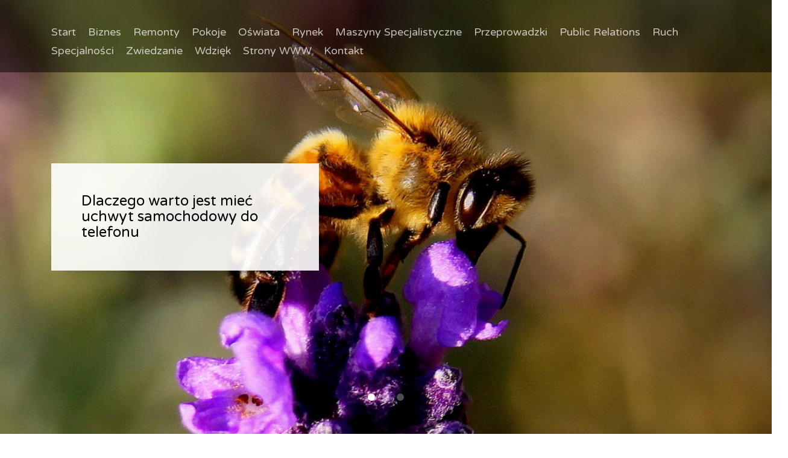

--- FILE ---
content_type: text/html; charset=utf8
request_url: http://www.buzz-marketing.com.pl/biznes/handel/dlaczego-warto-jest-miec-uchwyt-samochodowy-do-telefonu
body_size: 7611
content:
<!DOCTYPE html>
<!--[if lt IE 7]>      <html class="no-js lt-ie9 lt-ie8 lt-ie7"> <![endif]-->
<!--[if IE 7]>         <html class="no-js lt-ie9 lt-ie8"> <![endif]-->
<!--[if IE 8]>         <html class="no-js lt-ie9"> <![endif]-->
<!--[if gt IE 8]><!--> <html class="no-js"> <!--<![endif]-->
<head>
    <base href="http://www.buzz-marketing.com.pl">
    <meta name="google-site-verification" content="">
	<meta charset="utf-8">
	<meta http-equiv="X-UA-Compatible" content="IE=edge">
    <title>Dlaczego warto jest mieć uchwyt samochodowy do telefonu - buzz marketing</title>
	<meta name="viewport" content="width=device-width, initial-scale=1">
    <meta name="description" content="">
	<meta name="author" content="FreeHTML5.co" />
  <!-- 
	//////////////////////////////////////////////////////

	FREE HTML5 TEMPLATE 
	DESIGNED & DEVELOPED by FreeHTML5.co
		
	Website: 		http://freehtml5.co/
	Email: 			info@freehtml5.co
	Twitter: 		http://twitter.com/fh5co
	Facebook: 		https://www.facebook.com/fh5co

	//////////////////////////////////////////////////////
	 -->
	<meta property="og:title" content=""/>
	<meta property="og:image" content=""/>
	<meta property="og:url" content=""/>
	<meta property="og:site_name" content=""/>
	<meta property="og:description" content=""/>
	<meta name="twitter:title" content="" />
	<meta name="twitter:image" content="" />
	<meta name="twitter:url" content="" />
	<meta name="twitter:card" content="" />
	<link rel="shortcut icon" href="favicon.ico">
	<link href='https://fonts.googleapis.com/css?family=Varela+Round' rel='stylesheet' type='text/css'>
	<link rel="stylesheet" href="css/animate.css">
	<link rel="stylesheet" href="css/icomoon.css">
	<link rel="stylesheet" href="css/bootstrap.css">
	<link rel="stylesheet" href="css/flexslider.css">
	<link rel="stylesheet" href="css/style.css">
    <link rel="stylesheet" href="css/custom.css">
	<script src="js/modernizr-2.6.2.min.js"></script>
	<!--[if lt IE 9]>
	<script src="js/respond.min.js"></script>
	<![endif]-->
</head>
<body>
	<div id="fh5co-page">
        <header id="fh5co-header" role="banner">
            <div class="container">
                <div class="row">
                    <div class="header-inner">
                        <nav role="navigation">
                            <ul>
                                <li class="first"><a href="/"><span>Start</span></a></li><li class="dropdown item1"><a href="/biznes" title="Biznes"><span>Biznes</span></a><ul><li><a href="/biznes/biura-rachunkowe" title="Biura Rachunkowe"><span>Biura Rachunkowe</span></a></li><li><a href="/biznes/doradztwo" title="Doradztwo"><span>Doradztwo</span></a></li><li><a href="/biznes/drukarnie" title="Drukarnie"><span>Drukarnie</span></a></li><li><a href="/biznes/handel" title="Handel"><span>Handel</span></a></li><li><a href="/biznes/hurtownie" title="Hurtownie"><span>Hurtownie</span></a></li><li><a href="/biznes/kredyty-leasing" title="Kredyty, Leasing"><span>Kredyty, Leasing</span></a></li><li><a href="/biznes/oferty-pracy" title="Oferty Pracy"><span>Oferty Pracy</span></a></li><li><a href="/biznes/ubezpieczenia" title="Ubezpieczenia"><span>Ubezpieczenia</span></a></li><li><a href="/biznes/windykacja" title="Windykacja"><span>Windykacja</span></a></li><li><a href="/biznes/ekologia" title="Ekologia"><span>Ekologia</span></a></li><li><a href="/biznes/banki-przelewy-waluty-kantory" title="Banki, Przelewy, Waluty, Kantory"><span>Banki, Przelewy, Waluty, Kantory</span></a></li></ul></li><li class="dropdown item2"><a href="/remonty" title="Remonty"><span>Remonty</span></a><ul><li><a href="/remonty/projektowanie" title="Projektowanie"><span>Projektowanie</span></a></li><li><a href="/remonty/remonty-elektryk-hydraulik" title="Remonty, Elektryk, Hydraulik"><span>Remonty, Elektryk, Hydraulik</span></a></li><li><a href="/remonty/materialy-budowlane" title="Materiały Budowlane"><span>Materiały Budowlane</span></a></li></ul></li><li class="dropdown item3"><a href="/pokoje" title="Pokoje"><span>Pokoje</span></a><ul><li><a href="/pokoje/drzwi-i-okna" title="Drzwi i Okna"><span>Drzwi i Okna</span></a></li><li><a href="/pokoje/klimatyzacja-i-wentylacja" title="Klimatyzacja i Wentylacja"><span>Klimatyzacja i Wentylacja</span></a></li><li><a href="/pokoje/nieruchomosci-dzialki" title="Nieruchomości, Działki"><span>Nieruchomości, Działki</span></a></li><li><a href="/pokoje/domy-mieszkania" title="Domy, Mieszkania"><span>Domy, Mieszkania</span></a></li></ul></li><li class="dropdown item4"><a href="/oswiata" title="Oświata"><span>Oświata</span></a><ul><li><a href="/oswiata/placowki-edukacyjne" title="Placówki Edukacyjne"><span>Placówki Edukacyjne</span></a></li><li><a href="/oswiata/kursy-jezykowe" title="Kursy Językowe"><span>Kursy Językowe</span></a></li><li><a href="/oswiata/konferencje-sale-szkoleniowe" title="Konferencje, Sale Szkoleniowe"><span>Konferencje, Sale Szkoleniowe</span></a></li><li><a href="/oswiata/kursy-i-szkolenia" title="Kursy i Szkolenia"><span>Kursy i Szkolenia</span></a></li><li><a href="/oswiata/tlumaczenia" title="Tłumaczenia"><span>Tłumaczenia</span></a></li></ul></li><li class="dropdown item5"><a href="/rynek" title="Rynek"><span>Rynek</span></a><ul><li><a href="/rynek/bizuteria" title="Biżuteria"><span>Biżuteria</span></a></li><li><a href="/rynek/dla-dzieci" title="Dla Dzieci"><span>Dla Dzieci</span></a></li><li><a href="/rynek/meble" title="Meble"><span>Meble</span></a></li><li><a href="/rynek/wyposazenie-wnetrz" title="Wyposażenie Wnętrz"><span>Wyposażenie Wnętrz</span></a></li><li><a href="/rynek/wyposazenie-lazienki" title="Wyposażenie Łazienki"><span>Wyposażenie Łazienki</span></a></li><li><a href="/rynek/odziez" title="Odzież"><span>Odzież</span></a></li><li><a href="/rynek/sport" title="Sport"><span>Sport</span></a></li><li><a href="/rynek/elektronika-rtv-agd" title="Elektronika, RTV, AGD"><span>Elektronika, RTV, AGD</span></a></li><li><a href="/rynek/art-dla-zwierzat" title="Art. Dla Zwierząt"><span>Art. Dla Zwierząt</span></a></li><li><a href="/rynek/ogrod-rosliny" title="Ogród, Rośliny"><span>Ogród, Rośliny</span></a></li><li><a href="/rynek/chemia" title="Chemia"><span>Chemia</span></a></li><li><a href="/rynek/art-spozywcze" title="Art. Spożywcze"><span>Art. Spożywcze</span></a></li><li><a href="/rynek/materialy-eksploatacyjne" title="Materiały Eksploatacyjne"><span>Materiały Eksploatacyjne</span></a></li><li><a href="/rynek/inne-sklepy" title="Inne Sklepy"><span>Inne Sklepy</span></a></li></ul></li><li class="dropdown item6"><a href="/maszyny-specjalistyczne" title="Maszyny Specjalistyczne"><span>Maszyny Specjalistyczne</span></a><ul><li><a href="/maszyny-specjalistyczne/maszyny" title="Maszyny"><span>Maszyny</span></a></li><li><a href="/maszyny-specjalistyczne/narzedzia" title="Narzędzia"><span>Narzędzia</span></a></li><li><a href="/maszyny-specjalistyczne/przemysl-metalowy" title="Przemysł Metalowy"><span>Przemysł Metalowy</span></a></li></ul></li><li class="dropdown item7"><a href="/przeprowadzki" title="Przeprowadzki"><span>Przeprowadzki</span></a><ul><li><a href="/przeprowadzki/transport" title="Transport"><span>Transport</span></a></li><li><a href="/przeprowadzki/czesci-samochodowe" title="Części Samochodowe"><span>Części Samochodowe</span></a></li><li><a href="/przeprowadzki/wynajem" title="Wynajem"><span>Wynajem</span></a></li><li><a href="/przeprowadzki/uslugi-motoryzacyjne" title="Usługi Motoryzacyjne"><span>Usługi Motoryzacyjne</span></a></li><li><a href="/przeprowadzki/salony-komisy" title="Salony, Komisy"><span>Salony, Komisy</span></a></li></ul></li><li class="dropdown item8"><a href="/public-relations" title="Public Relations"><span>Public Relations</span></a><ul><li><a href="/public-relations/agencje-reklamowe" title="Agencje Reklamowe"><span>Agencje Reklamowe</span></a></li><li><a href="/public-relations/materialy-reklamowe" title="Materiały Reklamowe"><span>Materiały Reklamowe</span></a></li><li><a href="/public-relations/inne-agencje" title="Inne Agencje"><span>Inne Agencje</span></a></li></ul></li><li class="dropdown item9"><a href="/ruch" title="Ruch"><span>Ruch</span></a><ul><li><a href="/ruch/imprezy-integracyjne" title="Imprezy Integracyjne"><span>Imprezy Integracyjne</span></a></li><li><a href="/ruch/hobby" title="Hobby"><span>Hobby</span></a></li><li><a href="/ruch/zajecia-sportowe-i-rekreacyjne" title="Zajęcia Sportowe i Rekreacyjne"><span>Zajęcia Sportowe i Rekreacyjne</span></a></li></ul></li><li class="dropdown item10"><a href="/specjalnosci" title="Specjalności"><span>Specjalności</span></a><ul><li><a href="/specjalnosci/informatyczne" title="Informatyczne"><span>Informatyczne</span></a></li><li><a href="/specjalnosci/restauracje-catering" title="Restauracje, Catering"><span>Restauracje, Catering</span></a></li><li><a href="/specjalnosci/fotografia" title="Fotografia"><span>Fotografia</span></a></li><li><a href="/specjalnosci/adwokaci-porady-prawne" title="Adwokaci, Porady Prawne"><span>Adwokaci, Porady Prawne</span></a></li><li><a href="/specjalnosci/weterynaryjne-hodowla-zwierzat" title="Weterynaryjne, Hodowla Zwierząt"><span>Weterynaryjne, Hodowla Zwierząt</span></a></li><li><a href="/specjalnosci/sprzatanie-porzadkowanie" title="Sprzątanie, Porządkowanie"><span>Sprzątanie, Porządkowanie</span></a></li><li><a href="/specjalnosci/serwis" title="Serwis"><span>Serwis</span></a></li><li><a href="/specjalnosci/opieka" title="Opieka"><span>Opieka</span></a></li><li><a href="/specjalnosci/inne-uslugi" title="Inne Usługi"><span>Inne Usługi</span></a></li><li><a href="/specjalnosci/kurier-przesylki" title="Kurier, Przesyłki"><span>Kurier, Przesyłki</span></a></li></ul></li><li class="dropdown item11"><a href="/zwiedzanie" title="Zwiedzanie"><span>Zwiedzanie</span></a><ul><li><a href="/zwiedzanie/hotele-i-noclegi" title="Hotele i Noclegi"><span>Hotele i Noclegi</span></a></li><li><a href="/zwiedzanie/podroze" title="Podróże"><span>Podróże</span></a></li><li><a href="/zwiedzanie/wypoczynek" title="Wypoczynek"><span>Wypoczynek</span></a></li></ul></li><li class="dropdown item12"><a href="/wdziek" title="Wdzięk"><span>Wdzięk</span></a><ul><li><a href="/wdziek/dietetyka-odchudzanie" title="Dietetyka, Odchudzanie"><span>Dietetyka, Odchudzanie</span></a></li><li><a href="/wdziek/kosmetyki" title="Kosmetyki"><span>Kosmetyki</span></a></li><li><a href="/wdziek/leczenie" title="Leczenie"><span>Leczenie</span></a></li><li><a href="/wdziek/salony-kosmetyczne" title="Salony Kosmetyczne"><span>Salony Kosmetyczne</span></a></li><li><a href="/wdziek/sprzet-medyczny" title="Sprzęt Medyczny"><span>Sprzęt Medyczny</span></a></li></ul></li><li class="dropdown item13"><a href="/strony-www" title="Strony WWW"><span>Strony WWW</span></a><ul><li><a href="/strony-www/oprogramowanie" title="Oprogramowanie"><span>Oprogramowanie</span></a></li><li><a href="/strony-www/strony-internetowe" title="Strony Internetowe"><span>Strony Internetowe</span></a></li></ul></li><li><a href="/kontakt"><span>Kontakt</span></a></li>
                            </ul>
                        </nav>
                    </div>
                </div>
            </div>
        </header>
	

        <aside id="fh5co-hero" clsas="js-fullheight">
            <div class="flexslider js-fullheight">
                <ul class="slides">
                <li style="background-image: url(images/bee.jpg);">
                    <div class="container">
                        <div class="col-md-12 text-center js-fullheight fh5co-property-brief slider-text">
                            <div class="fh5co-property-brief-inner">
                                <div class="fh5co-box">
                                    <h1>Dlaczego warto jest mieć uchwyt samochodowy do telefonu</h1>
                                </div>
                            </div>
                        </div>
                    </div>
                </li>
                <li style="background-image: url(images/bee.jpg);">
                    <div class="container">
                        <div class="col-md-12 text-center js-fullheight fh5co-property-brief slider-text">
                            <div class="fh5co-property-brief-inner">
                                <div class="fh5co-box">
                                    <h1>Dlaczego warto jest mieć uchwyt samochodowy do telefonu</h1>
                                </div>
                            </div>
                        </div>
                    </div>
                </li>
                    <li style="background-image: url(images/bee.jpg);">
                    <div class="container">
                        <div class="col-md-12 text-center js-fullheight fh5co-property-brief slider-text">
                            <div class="fh5co-property-brief-inner">
                                <div class="fh5co-box">
                                    <h1>Dlaczego warto jest mieć uchwyt samochodowy do telefonu</h1>
                                </div>
                            </div>
                        </div>
                    </div>
                </li>

                </ul>
            </div>
        </aside>
        
        <div id="best-deal">
            <div class="container">
                <div class="row">
                    <div class="col-md-8 col-md-offset-2 text-center fh5co-heading animate-box" data-animate-effect="fadeIn">
                        <div id="breadcrumb" class="intro"><a href="/">Home</a> &raquo; <a href="/biznes">Biznes</a> &raquo; <a href="/biznes/handel">Handel</a> &raquo; <a href="/biznes/handel/dlaczego-warto-jest-miec-uchwyt-samochodowy-do-telefonu">Dlaczego warto jest mieć uchwyt samochodowy do telefonu</a></div>
                    </div>
                </div>
            </div>
        </div>

        <div id="fh5co-blog">
            <div class="container">
                <div class="row">
                    <div class="row articleContent">
    <div class="col-xs-12 col-ms-3 col-sm-3 col-md-3 col-lg-3 image">
        <img class="img-thubnail" src="img_www/none.jpg" alt="brak zdjęcia" />
        <div class="hr20"></div>
    </div>
    <div class="col-xs-12 col-ms-9 col-sm-9 col-md-9 col-lg-9 content">
        <div class="title">Dlaczego warto jest mieć uchwyt samochodowy do telefonu</div>
        <div class="info">
            <span>Dodane: 2016-10-06</span>
            <span>::</span>
            <span>Kategoria: Biznes / Handel</span>
        </div>
        <div class="text">
            <p></p><h2>Bezpieczeństwo i skupienie na drodze</h2><p>

Iottie uchwyt samochodowy to uchwyt, który jest wykorzystywany w samochodzie do tego, żeby trzymać sam telefon i możemy właśnie dzięki takiemu produktowi rozmawiać w czasie kiedy właśnie prowadzimy nasz samochód. Iottie uchwyt samochodowy pozwala na to, że jazda jest nie tylko łatwiejsza, ale również bardziej bezpieczne nie tylko dla nas, ale również dla innych osób, które poruszają się po drodze. Warto wiedzieć, że cały produkt jest łatwy w montażu dlatego możemy to zrobić sami, ale również takie niezwykłe kompaktowe rozwiązanie jest oszczędny, ponieważ pozwala na zagospodarowanie miejsca umieszczenia takiego uchwytu. Dodatkowo pamiętajmy, że ten produkt posiada małą i kompaktową konstrukcję, którą można łatwo samemu zamontować pasuje do urządzeń mobilnych oraz posiada obrót, który jest optymalny, żeby móc oglądać obraz w danym urządzeniu.dodatkowym plusem jest fakt, że produkt posiada bardzo lekką podkładka żelowa, która może być płukana pod ciepłą wodą.</p>
        </div>
    </div>
    <div class="clr"></div>
</div>
<div class="hr30"></div>
    
<div class="social row">
    <div class="col-xs-12 col-ms-12 col-sm-12 col-md-12 col-lg-12 text-left;">
        <script>
    (function (d, s, id) {
        var js, fjs = d.getElementsByTagName(s)[0];
        if (d.getElementById(id)) {
            return;
        }
        js = d.createElement(s);
        js.id = id;
        js.src = "//connect.facebook.net/pl_PL/all.js#xfbml=1";
        fjs.parentNode.insertBefore(js, fjs);
    }(document, 'script', 'facebook-jssdk'));
</script>

<a rel="nofollow" href="https://twitter.com/share" class="twitter-share-button" data-count="none" data-via="vedutapl">Tweet</a>
<script type="text/javascript" src="//platform.twitter.com/widgets.js"></script>

<div class="fb-like" data-href="http://www.buzz-marketing.com.pl/biznes/handel/dlaczego-warto-jest-miec-uchwyt-samochodowy-do-telefonu" data-send="true" data-width="450" data-show-faces="false" data-font="lucida grande"></div>
    </div>
</div>
<div class="hr20"></div>

<div class="tabPanel row">
    <div class="col-xs-12 col-ms-12 col-sm-12 col-md-12 col-lg-12">    
        <ul class="nav nav-tabs" role="tablist">
    <li><a href="#add-comment" role="tab" data-toggle="tab">Dodaj Komentarz</a></li>
    <li><a href="#share-page" role="tab" data-toggle="tab">Poleć stronę</a></li>
    <li><a href="#report" role="tab" data-toggle="tab">Wpis zawiera błędy</a></li>
    <li><a href="#modify" role="tab" data-toggle="tab">Modyfikuj wpis</a></li>
</ul>

<div class="tab-content">
    <div class="hr20"></div>
    
    <div class="tab-pane" id="add-comment">
        <form action="" method="post" role="form">
            <div class="form-group col-xs-12 col-ms-12 col-sm-6 col-md-6 col-lg-6">
                <label for="login1" class="control-label">Imię</label>
                <input name="login" id="login1" class="form-control" pattern="[a-zA-Z0-9]{3,}" required="" type="text">
            </div>
            <div class="hr10"></div>
            <div class="form-group col-xs-12 col-ms-12 col-sm-6 col-md-6 col-lg-6">
                    <label for="email1" class="control-label">E-mail</label>
                    <input name="email" id="email1" class="form-control" pattern="[a-z0-9._%+-]+@[a-z0-9.-]+\.[a-z]{2,4}$" required="" type="email">
            </div>
            <div class="hr10"></div>
            <div class="form-group col-xs-12 col-ms-12 col-sm-6 col-md-6 col-lg-6">
                <label for="message1" class="control-label">Twój komentarz</label>
                <textarea name="message" id="message1" rows="4" class="form-control" required=""></textarea>
            </div>
            <div class="hr10"></div>
            <div class="col-xs-12 col-ms-12 col-sm-12 col-md-12 col-lg-12 btn-group ">
                <input name="submit" value="Wyślij" class="btn btn-success" type="submit">
                <input value="Wyczyść" type="reset" class="btn btn-warning">
            </div>
        </form>
        <div class="hr30"></div>
    </div>
    

    
    <div class="tab-pane" id="share-page">
        <form action="" method="post" role="form">
            <div class="form-group">
                <div class="col-xs-12 col-ms-12 col-sm-12 col-md-12 col-lg-12">
                    <label for="www2" class="control-label">Polecana strona</label>
                    <div class="hr10"></div>
                    <input name="www" id="www2" class="form-control" type="url" value="http://www.buzz-marketing.com.pl/biznes/handel/dlaczego-warto-jest-miec-uchwyt-samochodowy-do-telefonu">
                </div>
                <div class="hr10"></div>
                <div class="col-xs-12 col-ms-12 col-sm-8 col-md-8 col-lg-8 ">
                    <label for="imie2" class="control-label">Imię</label>
                    <input name="imie" id="imie2" class="form-control" pattern="[a-zA-Z0-9]{3,}" required="" type="text">
                </div>
                <div class="hr10"></div>
                <div class="col-xs-12 col-ms-12 col-sm-8 col-md-8 col-lg-8 ">
                    <label for="email2" class="control-label">E-mail</label>
                    <input name="email" id="email2" class="form-control" pattern="[a-z0-9._%+-]+@[a-z0-9.-]+\.[a-z]{2,4}$" required="" type="email">
                </div>
                <div class="hr10"></div>
                <div class="col-xs-12 col-ms-12 col-sm-12 col-md-12 col-lg-12 ">
                    <input name="submit" class="btn btn-primary" value="Poleć stronę" type="submit">
                    <div class="hr30"></div>
                </div> 
            </div>
        </form>
    </div>
    


    
    <div class="tab-pane" id="report">
        <form action="" method="post" role="form">
            <div class="form-group">
                <div class="formTitle">Określ problem</div>
                <div class="hr20"></div>
                <div class="col-xs-12 col-ms-12 col-sm-12 col-md-12 col-lg-12">
                    <label for="www3" class="control-label">Zgłaszana strona</label>
                    <div class="hr10"></div>
                    <input name="www" id="www3" class="form-control" type="url" value="http://www.buzz-marketing.com.pl/biznes/handel/dlaczego-warto-jest-miec-uchwyt-samochodowy-do-telefonu">
                    <div class="hr10"></div>
                </div>
                <div class="col-xs-12 col-ms-12 col-sm-12 col-md-12 col-lg-12 radio"> 
                    <label for="work"><input type="radio" id="work" name="type" value="1" checked="checked">Strona nie działa</label><br>
                    <label for="redirect"><input type="radio" id="redirect" name="type" value="2">Domane jest przekierowana</label><br>
                    <label for="server"><input type="radio" id="server" name="type" value="3">Serwer nie odpowiada</label><br>
                    <label for="error"><input type="radio" id="error" name="type" value="4">Błąd 404</label><br>
                    <label for="none"><input type="radio" id="none" name="type" value="5">Na docelowej stronie są inne dane</label><br>
                    <label for="other"><input type="radio" id="other" name="type" value="0">Inny ...</label>
                    <div class="hr30"></div>
                </div> 
                <div class="col-xs-12 col-ms-12 col-sm-6 col-md-6 col-lg-6 ">
                    <label for="imie3" class="control-label">Imię</label>
                    <input name="imie" id="imie3" class="form-control" placeholder="Imię" pattern="[a-zA-Z0-9]{3,}" required="" type="text">
                    <div class="hr10"></div>
                </div> 
                <div class="col-xs-12 col-ms-12 col-sm-6 col-md-6 col-lg-6 ">
                    <label for="email3" class="control-label">E-mail</label>
                    <input name="email" id="email3" class="form-control" placeholder="E-Mail" pattern="[a-z0-9._%+-]+@[a-z0-9.-]+\.[a-z]{2,4}$" required="" type="email">
                    <div class="hr10"></div>
                </div>
                <div class="col-xs-12 col-ms-12 col-sm-12 col-md-12 col-lg-12 ">
                    <input name="submit" class="btn btn-primary" value="Wyślij Zgłoszenie" type="submit">
                    <div class="hr30"></div>
                </div> 
            </div>
        </form>
    </div>
    


    
    <div class="tab-pane" id="modify">
        <form action="" method="post" role="form"> 
            <div class="form-group">
                <div class="col-xs-12 col-ms-12 col-sm-2 col-md-2 col-lg-2 ">
                    <label for="login4" class="control-label">Login</label>
                </div>
                <div class="col-xs-12 col-ms-12 col-sm-10 col-md-10 col-lg-10 ">
                    <input name="login" id="login4" class="form-control" placeholder="Login" pattern="[a-zA-Z0-9]{3,}" required="" type="text">
                    <div class="hr10"></div>
                </div>
                <div class="col-xs-12 col-ms-12 col-sm-2 col-md-2 col-lg-2 ">
                    <label for="haslo4" class="control-label">Hasło</label>
                </div>
                <div class="col-xs-12 col-ms-12 col-sm-10 col-md-10 col-lg-10 ">
                    <input name="haslo" id="haslo4" class="form-control" placeholder="Hasło" pattern="[a-zA-Z0-9]{3,}" required="" type="password">
                    <div class="hr10"></div>
                </div>
                <div class="col-xs-12 col-ms-12 col-sm-10 col-md-10 col-lg-10 col-sm-offset-2 col-md-offset-2 col-lg-offset-2">
                    <input name="submit" class="btn btn-primary" value="Zaloguj" type="submit">
                    <div class="hr30"></div>
                </div>  
            </div>
        </form>
    </div>
    
</div>
    </div>
</div>
<div class="hr40"></div>


    <div class="similar row">
        <div class="col-xs-12 col-ms-12 col-sm-12 col-md-12 col-lg-12">
            <h3>Zobacz również:</h3>
            <div class="hr10"></div>
            <div class="article row"><div class="col-xs-4 col-ms-3 col-sm-3 col-md-3 col-lg-3 thumbOuter"><img class="thumb" src="/img_www/efekt_eu.jpg" alt="Worki na chleb to gwarancja świeżości" /></div><div class="col-xs-8 col-ms-9 col-sm-9 col-md-9 col-lg-9"><h5><a href="/biznes/handel/worki-na-chleb-to-gwarancja-swiezosci">Worki na chleb to gwarancja świeżości</a></h5> <p>Pieczywo to produkt, który dla wielu z nas jest niezastąpiony. Codziennie na śniadanie czy kolację jemy pyszne kanapki w najbardziej rozmaitym wydaniu. Pieczywo można zakupić w wielu piekarniach, dużych supermarketach, a także mniejszych sklepach ogólnospożywczych. Produkty, które dostajemy, są często zapa...</p><div class="clr"></div></div></div><div class="hr30"></div><div class="article row"><div class="col-xs-4 col-ms-3 col-sm-3 col-md-3 col-lg-3 thumbOuter"><img class="thumb" src="/img_www/none.jpg" alt="Zapraszamy do nas - cyfrowy druk książek" /></div><div class="col-xs-8 col-ms-9 col-sm-9 col-md-9 col-lg-9"><h5><a href="/biznes/drukarnie/zapraszamy-do-nas-cyfrowy-druk-ksiazek">Zapraszamy do nas - cyfrowy druk książek</a></h5> <p>Drukarnia spełniająca oczekiwania najbardziej wymagających klientów. Wszystko profesjonalnie wykonane. Nasza specjalność to druk cyfrowy w różnego typu nakładach: niskim oraz średnim, a także na żądanie. Kładziemy nacisk na wysoką jakość naszych usług i w związku z tym dostosowujemy się do potrzeb k...</p><div class="clr"></div></div></div><div class="hr30"></div><div class="article row"><div class="col-xs-4 col-ms-3 col-sm-3 col-md-3 col-lg-3 thumbOuter"><img class="thumb" src="/img_www/none.jpg" alt="Blachy kotłowe do przemysłu chemicznego" /></div><div class="col-xs-8 col-ms-9 col-sm-9 col-md-9 col-lg-9"><h5><a href="/biznes/handel/blachy-kotlowe-do-przemyslu-chemicznego">Blachy kotłowe do przemysłu chemicznego</a></h5> <p>Duotech oferuje wysokiej jakości stalowe wyroby hutnicze, wśród których znajdują się blachy kotłowe, rury, profile, pręty zbrojeniowe, kształtowniki, pręty i wiele innych. Na szczególną uwagę zasługują nasze blachy kotłowe wykonane ze stali kotłowej odporne na działanie wysokich temperatur nawet do 60...</p><div class="clr"></div></div></div><div class="hr30"></div><div class="article row"><div class="col-xs-4 col-ms-3 col-sm-3 col-md-3 col-lg-3 thumbOuter"><img class="thumb" src="/img_www/kancelaria-tutor_pl.jpg" alt="Doradztwo podatkowe w kancelarii Tutor" /></div><div class="col-xs-8 col-ms-9 col-sm-9 col-md-9 col-lg-9"><h5><a href="/biznes/biura-rachunkowe/doradztwo-podatkowe-w-kancelarii-tutor">Doradztwo podatkowe w kancelarii Tutor</a></h5> <p>Dla wielu osób zarabiających znaczne pieniądze coraz bardziej istotne jest jak najlepsze ich wykorzystanie, także w zakresie zapłaty podatków. Dlatego coraz większą popularnością cieszy się wśród nich profesjonalne doradztwo podatkowe. Wrocław jest miastem, w którym wiele osób posiada dochody na tyle du...</p><div class="clr"></div></div></div><div class="hr30"></div><div class="article row"><div class="col-xs-4 col-ms-3 col-sm-3 col-md-3 col-lg-3 thumbOuter"><img class="thumb" src="/img_www/none.jpg" alt="Un Mate - sklep z Yerba Mate" /></div><div class="col-xs-8 col-ms-9 col-sm-9 col-md-9 col-lg-9"><h5><a href="/biznes/handel/un-mate-sklep-z-yerba-mate">Un Mate - sklep z Yerba Mate</a></h5> <p>Un-Mate jest miejscem, w którym króluje yerba mate. Sklep oferuje swoim klientom szeroką gamę produktów, sprowadzanych prosto od producentów z Ameryki Południowej. W swojej ofercie posiada rurki, naczynia do picia naparu z ostrokrzewu paragwajskiego oraz liczne akcesoria. Napar ma swoje lecznicze właściwości,...</p><div class="clr"></div></div></div><div class="hr30"></div>
        </div>
    </div>



                </div>
            </div>
        </div>

        <footer id="fh5co-footer" role="contentinfo">
            <div class="container">
                
                <div class="col-md-5 col-sm-12 col-xs-12">
                    <h3>Losowe artykuły</h3>
                    <ul class="float"><li><a href="/biznes/handel/solidnie-wykonane-szamba-w-dobrej-cenie" title="Solidnie wykonane szamba w dobrej cenie">Solidnie wykonane szamba w dobrej cenie</a></li><li><a href="/biznes/handel/internetowa-hurtownia-slodyczy-reklamowych" title="Internetowa hurtownia słodyczy reklamowych">Internetowa hurtownia słodyczy reklamowych</a></li><li><a href="/biznes/handel/najlepszy-skup-samochodowy" title="Najlepszy skup samochodowy">Najlepszy skup samochodowy</a></li><li><a href="/biznes/biura-rachunkowe/finanse-oraz-ksiegowosc-w-wykonaniu-ekspertow" title="Finanse oraz księgowość w wykonaniu ekspertów">Finanse oraz księgowość w wykonaniu ekspertów</a></li><li><a href="/biznes/drukarnie/nowoczesne-opakowania-foliowe-z-nadrukiem" title="Nowoczesne opakowania foliowe z nadrukiem">Nowoczesne opakowania foliowe z nadrukiem</a></li><li><a href="/biznes/doradztwo/czego-sie-douczymy" title="Czego się douczymy">Czego się douczymy</a></li></ul>
                    <div class="hr20"></div>
                </div>
                <div class="col-md-5 col-sm-12 col-xs-12">
                    <h3>Ostatnie artykuły</h3>
                    <ul class="float"><li><a href="/rynek/art-spozywcze/niezwykle-prezenty-dla-ukochanych" title="Niezwykłe prezenty dla ukochanych">Niezwykłe prezenty dla ukochanych</a></li><li><a href="/rynek/materialy-eksploatacyjne/chwytacz-do-precyzyjnego-obracania-czesci" title="Chwytacz do precyzyjnego obracania części">Chwytacz do precyzyjnego obracania części</a></li><li><a href="/maszyny-specjalistyczne/przemysl-metalowy/profesjonalne-narzedzia-szlifierskie-do-metalu" title="Profesjonalne narzędzia szlifierskie do metalu">Profesjonalne narzędzia szlifierskie do metalu</a></li><li><a href="/specjalnosci/fotografia/profesjonalne-dokumenty-tozsamosci-online" title="Profesjonalne dokumenty tożsamości online">Profesjonalne dokumenty tożsamości online</a></li><li><a href="/maszyny-specjalistyczne/przemysl-metalowy/producent-wysokiej-jakosci-materialow-sciernych" title="Producent wysokiej jakości materiałów ściernych">Producent wysokiej jakości materiałów ściernych</a></li><li><a href="/maszyny-specjalistyczne/przemysl-metalowy/precyzyjne-formowanie-powierzchni-metalu-" title="Precyzyjne formowanie powierzchni metalu.">Precyzyjne formowanie powierzchni metalu.</a></li></ul>
                    <div class="hr20"></div>
                </div>
                 
                <div class="col-md-2 col-md-push-1 col-sm-12 col-sm-push-0 col-xs-12 col-xs-push-0">
                    <ul class="fh5co-social">
                        <li><a href="#"><i class="icon-twitter"></i></a></li>
                        <li><a href="#"><i class="icon-facebook"></i></a></li>
                        <li><a href="#"><i class="icon-google-plus"></i></a></li>
                        <li><a href="#"><i class="icon-instagram"></i></a></li>
                    </ul>
                </div>
                <div class="col-md-12 fh5co-copyright text-center">
                    <p>&copy; 2016 www.buzz-marketing.com.pl. All Rights Reserved. <span>Designed with <i class="icon-heart"></i> by <a rel="nofollow" href="http://freehtml5.co/" target="_blank">FreeHTML5.co</a></span></p>	
                </div>
            </div>
        </footer>
    </div>


    <script src="js/jquery.min.js"></script>
    <script src="js/jquery.easing.1.3.js"></script>
    <script src="js/bootstrap.min.js"></script>
    <script src="js/jquery.waypoints.min.js"></script>
    <script src="js/jquery.flexslider-min.js"></script>
    <script src="js/main.js"></script>
</body>
</html>

--- FILE ---
content_type: text/css
request_url: http://www.buzz-marketing.com.pl/css/style.css
body_size: 5684
content:
@font-face {
  font-family: 'icomoon';
  src: url("../fonts/icomoon/icomoon.eot?srf3rx");
  src: url("../fonts/icomoon/icomoon.eot?srf3rx#iefix") format("embedded-opentype"), url("../fonts/icomoon/icomoon.ttf?srf3rx") format("truetype"), url("../fonts/icomoon/icomoon.woff?srf3rx") format("woff"), url("../fonts/icomoon/icomoon.svg?srf3rx#icomoon") format("svg");
  font-weight: normal;
  font-style: normal;
}
/* =======================================================
*
* 	Template Style 
*	Edit this section
*
* ======================================================= */
body {
  font-family: "Varela Round", Arial, sans-serif;
  font-weight: 400;
  font-size: 16px;
  line-height: 1.7;
  color: #7f7f7f;
  background: #fff;
  height: 100%;
  position: relative;
}

a {
  color: #118DF0;
  -webkit-transition: 0.5s;
  -o-transition: 0.5s;
  transition: 0.5s;
}
a:hover, a:active, a:focus {
  color: #118DF0;
  outline: none;
}

p {
  margin-bottom: 30px;
}

h1, h2, h3, h4, h5, h6, figure {
  color: #000;
  font-family: "Varela Round", Arial, sans-serif;
  font-weight: 400;
  margin: 0 0 30px 0;
}

::-webkit-selection {
  color: #fff;
  background: #118DF0;
}

::-moz-selection {
  color: #fff;
  background: #118DF0;
}

::selection {
  color: #fff;
  background: #118DF0;
}

.btn {
  margin-right: 4px;
  margin-bottom: 4px;
  font-family: "Varela Round", Arial, sans-serif;
  font-size: 16px;
  font-weight: 400;
  -webkit-border-radius: 30px;
  -moz-border-radius: 30px;
  -ms-border-radius: 30px;
  border-radius: 30px;
  -webkit-transition: 0.5s;
  -o-transition: 0.5s;
  transition: 0.5s;
  padding: 4px 20px;
}
.btn.btn-md {
  padding: 4px 20px !important;
}
.btn.btn-lg {
  padding: 18px 36px !important;
}
.btn:hover, .btn:active, .btn:focus {
  box-shadow: none !important;
  outline: none !important;
}

.btn-primary {
  background: #118DF0;
  color: #fff;
  border: 2px solid #118DF0;
}
.btn-primary:hover, .btn-primary:focus, .btn-primary:active {
  background: #2998f2 !important;
  border-color: #2998f2 !important;
}
.btn-primary.btn-outline {
  background: transparent;
  color: #118DF0;
  border: 2px solid #118DF0;
}
.btn-primary.btn-outline:hover, .btn-primary.btn-outline:focus, .btn-primary.btn-outline:active {
  background: #118DF0;
  color: #fff;
}

.btn-success {
  background: #5cb85c;
  color: #fff;
  border: 2px solid #5cb85c;
}
.btn-success:hover, .btn-success:focus, .btn-success:active {
  background: #4cae4c !important;
  border-color: #4cae4c !important;
}
.btn-success.btn-outline {
  background: transparent;
  color: #5cb85c;
  border: 2px solid #5cb85c;
}
.btn-success.btn-outline:hover, .btn-success.btn-outline:focus, .btn-success.btn-outline:active {
  background: #5cb85c;
  color: #fff;
}

.btn-info {
  background: #5bc0de;
  color: #fff;
  border: 2px solid #5bc0de;
}
.btn-info:hover, .btn-info:focus, .btn-info:active {
  background: #46b8da !important;
  border-color: #46b8da !important;
}
.btn-info.btn-outline {
  background: transparent;
  color: #5bc0de;
  border: 2px solid #5bc0de;
}
.btn-info.btn-outline:hover, .btn-info.btn-outline:focus, .btn-info.btn-outline:active {
  background: #5bc0de;
  color: #fff;
}

.btn-warning {
  background: #f0ad4e;
  color: #fff;
  border: 2px solid #f0ad4e;
}
.btn-warning:hover, .btn-warning:focus, .btn-warning:active {
  background: #eea236 !important;
  border-color: #eea236 !important;
}
.btn-warning.btn-outline {
  background: transparent;
  color: #f0ad4e;
  border: 2px solid #f0ad4e;
}
.btn-warning.btn-outline:hover, .btn-warning.btn-outline:focus, .btn-warning.btn-outline:active {
  background: #f0ad4e;
  color: #fff;
}

.btn-danger {
  background: #d9534f;
  color: #fff;
  border: 2px solid #d9534f;
}
.btn-danger:hover, .btn-danger:focus, .btn-danger:active {
  background: #d43f3a !important;
  border-color: #d43f3a !important;
}
.btn-danger.btn-outline {
  background: transparent;
  color: #d9534f;
  border: 2px solid #d9534f;
}
.btn-danger.btn-outline:hover, .btn-danger.btn-outline:focus, .btn-danger.btn-outline:active {
  background: #d9534f;
  color: #fff;
}

.btn-outline {
  background: none;
  border: 2px solid gray;
  font-size: 16px;
  -webkit-transition: 0.3s;
  -o-transition: 0.3s;
  transition: 0.3s;
}
.btn-outline:hover, .btn-outline:focus, .btn-outline:active {
  box-shadow: none;
}

.btn.with-arrow {
  position: relative;
  -webkit-transition: 0.3s;
  -o-transition: 0.3s;
  transition: 0.3s;
}
.btn.with-arrow i {
  visibility: hidden;
  opacity: 0;
  position: absolute;
  right: 0px;
  top: 50%;
  margin-top: -8px;
  -webkit-transition: 0.2s;
  -o-transition: 0.2s;
  transition: 0.2s;
}
.btn.with-arrow:hover {
  padding-right: 50px;
}
.btn.with-arrow:hover i {
  color: #fff;
  right: 18px;
  visibility: visible;
  opacity: 1;
}

.form-control {
  box-shadow: none;
  background: transparent;
  border: 2px solid rgba(0, 0, 0, 0.1);
  height: 54px;
  font-size: 18px;
  font-weight: 300;
}
.form-control:active, .form-control:focus {
  outline: none;
  box-shadow: none;
  border-color: #118DF0;
}

.fh5co-social {
  padding: 0;
  margin: 0;
}
.fh5co-social li {
  padding: 0;
  margin: 0;
  list-style: none;
  display: -moz-inline-stack;
  display: inline-block;
  zoom: 1;
  *display: inline;
}
.fh5co-social li a {
  font-size: 22px;
  color: #fff;
  padding: 0;
  margin: 0;
  padding: 2px;
  display: -moz-inline-stack;
  display: inline-block;
  zoom: 1;
  *display: inline;
  -webkit-border-radius: 7px;
  -moz-border-radius: 7px;
  -ms-border-radius: 7px;
  border-radius: 7px;
}
.fh5co-social li a:hover {
  color: #118DF0;
}
.fh5co-social li a:hover, .fh5co-social li a:active, .fh5co-social li a:focus {
  outline: none;
  text-decoration: none;
}

.fh5co-feature {
  text-align: left;
  width: 100%;
  float: left;
}
.fh5co-feature .fh5co-icon {
  float: left;
  width: 10%;
  display: block;
  margin-top: 5px;
}
.fh5co-feature .fh5co-icon i {
  color: #118DF0;
  font-size: 40px;
}
.fh5co-feature .fh5co-text {
  float: right;
  width: 82%;
}
@media screen and (max-width: 768px) {
  .fh5co-feature .fh5co-text {
    width: 82%;
  }
}
@media screen and (max-width: 480px) {
  .fh5co-feature .fh5co-text {
    width: 72%;
  }
}
.fh5co-feature .fh5co-text h2, .fh5co-feature .fh5co-text h3 {
  margin: 0;
  padding: 0;
}
.fh5co-feature .fh5co-text h3 {
  font-weight: 300;
  margin-bottom: 10px;
  color: rgba(255, 255, 255, 0.8);
  font-size: 20px;
}
.fh5co-feature .fh5co-text h2 {
  font-size: 16px;
  letter-spacing: 2px;
  font-weight: bold;
  text-transform: uppercase;
}

@media screen and (max-width: 480px) {
  .col-xxs-12 {
    float: none;
    width: 100%;
  }
}

.row-bottom-padded-lg {
  padding-bottom: 7em;
}
@media screen and (max-width: 768px) {
  .row-bottom-padded-lg {
    padding-bottom: 1em;
  }
}

.row-bottom-padded-md {
  padding-bottom: 4em;
}
@media screen and (max-width: 768px) {
  .row-bottom-padded-md {
    padding-bottom: 1em;
  }
}

.row-bottom-padded-sm {
  padding-bottom: 1em;
}
@media screen and (max-width: 768px) {
  .row-bottom-padded-sm {
    padding-bottom: 1em;
  }
}

#fh5co-header {
  position: absolute;
  z-index: 1001;
  width: 100%;
  margin: 0px 0 0 0;
  background: rgba(0, 0, 0, 0.5);
}
@media screen and (max-width: 768px) {
  #fh5co-header {
    margin: 0px 0 0 0;
  }
}
#fh5co-header .header-inner {
  height: 80px;
  padding-left: 20px;
  padding-right: 20px;
  float: left;
  width: 100%;
  -webkit-border-radius: 7px;
  -moz-border-radius: 7px;
  -ms-border-radius: 7px;
  border-radius: 7px;
}
#fh5co-header h1 {
  float: left;
  padding: 0;
  font-weight: 700;
  line-height: 0;
  font-size: 30px;
}
#fh5co-header h1 a {
  color: white;
}
#fh5co-header h1 a > span {
  color: #118DF0;
}
#fh5co-header h1 a:hover, #fh5co-header h1 a:active, #fh5co-header h1 a:focus {
  text-decoration: none;
  outline: none;
}
#fh5co-header h1, #fh5co-header nav {
  margin: 38px 0 0 0;
}
#fh5co-header nav {
  float: right;
  padding: 0;
}
@media screen and (max-width: 768px) {
  #fh5co-header nav {
    display: none;
  }
}
#fh5co-header nav ul {
  padding: 0;
  margin: 0 -0px 0 0;
  line-height: 0;
}
#fh5co-header nav ul li {
  padding: 0;
  margin: 0;
  list-style: none;
  color: rgba(255, 255, 255, 0.7);
  display: -moz-inline-stack;
  display: inline-block;
  zoom: 1;
  *display: inline;
}
#fh5co-header nav ul li.call {
  margin-left: 20px;
}
@media screen and (max-width: 992px) {
  #fh5co-header nav ul li.call {
    margin-left: 0px;
  }
}
#fh5co-header nav ul li.call a:hover:after {
  display: none !important;
}
#fh5co-header nav ul li a {
  color: rgba(255, 255, 255, 0.7);
  font-size: 18px;
  padding: 10px;
  position: relative;
  -webkit-transition: 0.2s;
  -o-transition: 0.2s;
  transition: 0.2s;
}
#fh5co-header nav ul li a i {
  line-height: 0;
  font-size: 20px;
  position: relative;
  top: 3px;
}
#fh5co-header nav ul li a:after {
  content: "";
  position: absolute;
  height: 2px;
  bottom: 7px;
  left: 10px;
  right: 10px;
  background-color: #fff;
  visibility: hidden;
  -webkit-transform: scaleX(0);
  -moz-transform: scaleX(0);
  -ms-transform: scaleX(0);
  -o-transform: scaleX(0);
  transform: scaleX(0);
  -webkit-transition: all 0.3s cubic-bezier(0.175, 0.885, 0.32, 1.275);
  -moz-transition: all 0.3s cubic-bezier(0.175, 0.885, 0.32, 1.275);
  -ms-transition: all 0.3s cubic-bezier(0.175, 0.885, 0.32, 1.275);
  -o-transition: all 0.3s cubic-bezier(0.175, 0.885, 0.32, 1.275);
  transition: all 0.3s cubic-bezier(0.175, 0.885, 0.32, 1.275);
}
#fh5co-header nav ul li a:hover {
  text-decoration: none;
  color: white;
}
#fh5co-header nav ul li a:hover:after {
  visibility: visible;
  -webkit-transform: scaleX(1);
  -moz-transform: scaleX(1);
  -ms-transform: scaleX(1);
  -o-transform: scaleX(1);
  transform: scaleX(1);
}
#fh5co-header nav ul li a:active, #fh5co-header nav ul li a:focus {
  outline: none;
  text-decoration: none;
}
#fh5co-header nav ul li.cta {
  margin-left: 20px;
}
@media screen and (max-width: 992px) {
  #fh5co-header nav ul li.cta {
    margin-left: 0px;
  }
}
#fh5co-header nav ul li.cta a {
  padding-left: 16px !important;
  padding-right: 16px !important;
  padding-top: 7px !important;
  padding-bottom: 7px !important;
  border: 2px solid rgba(255, 255, 255, 0.7);
  -webkit-border-radius: 30px;
  -moz-border-radius: 30px;
  -ms-border-radius: 30px;
  border-radius: 30px;
}
#fh5co-header nav ul li.cta a:hover {
  background: #fff;
  color: #118DF0;
}
#fh5co-header nav ul li.cta a:hover:after {
  display: none;
}
#fh5co-header nav ul li.active a {
  text-decoration: none;
  color: white;
}
#fh5co-header nav ul li.active a:after {
  visibility: visible;
  -webkit-transform: scaleX(1);
  -moz-transform: scaleX(1);
  -ms-transform: scaleX(1);
  -o-transform: scaleX(1);
  transform: scaleX(1);
}

#fh5co-hero {
  min-height: 700px;
  background: #fff url(../images/loader.gif) no-repeat center center;
}
#fh5co-hero .flexslider {
  border: none;
  z-index: 1;
  margin-bottom: 0;
}
#fh5co-hero .flexslider .slides {
  position: relative;
  overflow: hidden;
}
#fh5co-hero .flexslider .slides li {
  background-repeat: no-repeat;
  background-size: cover;
  background-position: 50% 50%;
  min-height: 700px;
}
#fh5co-hero .flexslider .flex-control-nav {
  bottom: 40px;
  z-index: 1000;
}
#fh5co-hero .flexslider .flex-control-nav li a {
  background: rgba(255, 255, 255, 0.3);
  box-shadow: none;
  width: 12px;
  height: 12px;
  cursor: pointer;
}
#fh5co-hero .flexslider .flex-control-nav li a.flex-active {
  cursor: pointer;
  background: #fff;
}
#fh5co-hero .flexslider .flex-direction-nav {
  display: none;
}
#fh5co-hero .flexslider .fh5co-property-brief {
  display: table;
  opacity: 0;
  min-height: 700px;
  width: 100%;
}
#fh5co-hero .flexslider .fh5co-property-brief .fh5co-property-brief-inner {
  display: table-cell;
  vertical-align: middle;
  min-height: 700px;
  width: 100%;
}
#fh5co-hero .flexslider .fh5co-property-brief .fh5co-property-brief-inner .fh5co-box {
  width: 40%;
  background: rgba(255, 255, 255, 0.9);
  padding: 30px;
  color: #fff;
  position: relative;
  text-align: left;
  -webkit-box-shadow: 4px 11px 35px -14px rgba(0, 0, 0, 0.5);
  -moz-box-shadow: 4px 11px 35px -14px rgba(0, 0, 0, 0.5);
  -ms-box-shadow: 4px 11px 35px -14px rgba(0, 0, 0, 0.5);
  -o-box-shadow: 4px 11px 35px -14px rgba(0, 0, 0, 0.5);
  box-shadow: 4px 11px 35px -14px rgba(0, 0, 0, 0.5);
}
@media screen and (max-width: 768px) {
  #fh5co-hero .flexslider .fh5co-property-brief .fh5co-property-brief-inner .fh5co-box {
    width: 100%;
  }
}
#fh5co-hero .flexslider .fh5co-property-brief .fh5co-property-brief-inner .fh5co-box .fh5co-property-specification {
  padding: 10px 0;
  border-top: 1px solid rgba(0, 0, 0, 0.09);
  border-bottom: 1px solid rgba(0, 0, 0, 0.09);
}
#fh5co-hero .flexslider .fh5co-property-brief .fh5co-property-brief-inner .fh5co-box .fh5co-property-specification strong {
  color: #4CB648;
}
#fh5co-hero .flexslider .fh5co-property-brief .fh5co-property-brief-inner .fh5co-box .fh5co-property-specification > span {
  margin-right: 10px;
}
#fh5co-hero .flexslider .fh5co-property-brief .fh5co-property-brief-inner .fh5co-box h3 {
  margin-bottom: 10px;
}
#fh5co-hero .flexslider .fh5co-property-brief .fh5co-property-brief-inner .fh5co-box h3 a {
  color: #000;
}
#fh5co-hero .flexslider .fh5co-property-brief .fh5co-property-brief-inner .fh5co-box h3 a:hover {
  text-decoration: none;
}
#fh5co-hero .flexslider .fh5co-property-brief .fh5co-property-brief-inner .fh5co-box p {
  color: #96a0ae;
}
#fh5co-hero .flexslider .fh5co-property-brief .fh5co-property-brief-inner .fh5co-box p:last-child {
  margin-bottom: 0;
}
#fh5co-hero .flexslider .fh5co-property-brief .fh5co-property-brief-inner .fh5co-box .price-status {
  margin-bottom: 20px;
}
#fh5co-hero .flexslider .fh5co-property-brief .fh5co-property-brief-inner .fh5co-box .price-status .price {
  font-size: 28px;
  color: #4CB648;
  margin-bottom: 10px;
  position: relative;
}
#fh5co-hero .flexslider .fh5co-property-brief .fh5co-property-brief-inner .fh5co-box .price-status .price .per {
  font-size: 12px;
  text-transform: uppercase;
}
#fh5co-hero .flexslider .fh5co-property-brief .fh5co-property-brief-inner .fh5co-box .price-status .price .tag {
  border-top-right-radius: 4px;
  border-bottom-right-radius: 4px;
  top: -6px;
  font-size: 14px;
  margin-left: 20px;
  background: #4CB648;
  color: #fff;
  height: 26px;
  line-height: 26px;
  padding: 0 20px 0 20px;
  position: relative;
  display: -moz-inline-stack;
  display: inline-block;
  zoom: 1;
  *display: inline;
}
#fh5co-hero .flexslider .fh5co-property-brief .fh5co-property-brief-inner .fh5co-box .price-status .price .tag:after, #fh5co-hero .flexslider .fh5co-property-brief .fh5co-property-brief-inner .fh5co-box .price-status .price .tag:before {
  right: 100%;
  top: 50%;
  border: solid transparent;
  content: " ";
  height: 0;
  width: 0;
  position: absolute;
  pointer-events: none;
}
#fh5co-hero .flexslider .fh5co-property-brief .fh5co-property-brief-inner .fh5co-box .price-status .price .tag:after {
  border-color: rgba(136, 183, 213, 0);
  border-right-color: #4CB648;
  border-width: 13px;
  margin-top: -13px;
}
#fh5co-hero .flexslider .fh5co-property-brief .fh5co-property-brief-inner .fh5co-box .price-status .price .tag:hover, #fh5co-hero .flexslider .fh5co-property-brief .fh5co-property-brief-inner .fh5co-box .price-status .price .tag:active, #fh5co-hero .flexslider .fh5co-property-brief .fh5co-property-brief-inner .fh5co-box .price-status .price .tag:focus {
  text-decoration: none;
}

.bg {
  background-repeat: no-repeat;
  background-size: cover;
  background-position: 50% 50%;
}

#best-deal {
  background: #f7f7f7;
}

#best-deal, .fh5co-services {
  padding: 7em 0;
}
@media screen and (max-width: 768px) {
  #best-deal, .fh5co-services {
    padding: 3em 0;
  }
}
#best-deal .item-block, .fh5co-services .item-block {
  margin-bottom: 3em;
  float: left;
}
#best-deal .item-block .icon, .fh5co-services .item-block .icon {
  display: block;
  margin-bottom: 30px;
}
#best-deal .item-block .icon img, .fh5co-services .item-block .icon img {
  max-width: inherit;
  height: 90px;
  margin: 0 auto;
}
#best-deal .item-block h3, .fh5co-services .item-block h3 {
  font-size: 20px;
}
#best-deal .item-block p:last-child, .fh5co-services .item-block p:last-child {
  margin-bottom: 0;
}

.fh5co-heading {
  margin-bottom: 30px;
}
.fh5co-heading h2 {
  margin-bottom: 10px;
}
.fh5co-heading p {
  font-size: 18px;
}
.fh5co-heading.white {
  color: #fff;
}
.fh5co-heading.white h2, .fh5co-heading.white p {
  color: #fff;
}

.fh5co-section-with-image {
  position: relative;
}
.fh5co-section-with-image .fh5co-box {
  padding: 50px;
  background: rgba(255, 255, 255, 0.9);
  position: absolute;
  z-index: 1001;
  width: 40%;
  right: 10%;
  top: 50%;
  -webkit-box-shadow: 4px 11px 35px -14px rgba(0, 0, 0, 0.5);
  -moz-box-shadow: 4px 11px 35px -14px rgba(0, 0, 0, 0.5);
  -ms-box-shadow: 4px 11px 35px -14px rgba(0, 0, 0, 0.5);
  -o-box-shadow: 4px 11px 35px -14px rgba(0, 0, 0, 0.5);
  box-shadow: 4px 11px 35px -14px rgba(0, 0, 0, 0.5);
}
@media screen and (max-width: 992px) {
  .fh5co-section-with-image .fh5co-box {
    position: relative;
    right: auto;
    bottom: auto;
    width: 100%;
    margin-top: auto !important;
  }
}
@media screen and (max-width: 480px) {
  .fh5co-section-with-image .fh5co-box {
    position: relative;
    right: auto;
    bottom: auto;
    width: 100%;
    padding: 15px;
  }
}
.fh5co-section-with-image h2 {
  font-size: 50px;
  margin-bottom: 20px;
}
@media screen and (max-width: 768px) {
  .fh5co-section-with-image h2 {
    font-size: 32px;
  }
}
.fh5co-section-with-image p {
  font-size: 20px;
}
@media screen and (max-width: 768px) {
  .fh5co-section-with-image p {
    font-size: 16px;
  }
}
.fh5co-section-with-image p:last-child {
  margin-bottom: 0;
}

.fh5co-property {
  background: #fff;
  text-align: left;
  width: 100%;
  float: left;
  -webkit-box-shadow: 4px 11px 35px -14px rgba(0, 0, 0, 0.5);
  -moz-box-shadow: 4px 11px 35px -14px rgba(0, 0, 0, 0.5);
  -ms-box-shadow: 4px 11px 35px -14px rgba(0, 0, 0, 0.5);
  -o-box-shadow: 4px 11px 35px -14px rgba(0, 0, 0, 0.5);
  box-shadow: 4px 11px 35px -14px rgba(0, 0, 0, 0.5);
}
.fh5co-property figure {
  margin-bottom: 0;
  position: relative;
}
.fh5co-property figure img {
  margin-bottom: 0;
}
.fh5co-property figure .tag {
  position: absolute;
  bottom: 0;
  right: 0;
  padding: 2px 10px;
  background: #118DF0;
  color: #fff;
  display: -moz-inline-stack;
  display: inline-block;
  zoom: 1;
  *display: inline;
}
.fh5co-property .fh5co-property-specification {
  border-top: 1px solid #f0f0f0;
  background: #f7f7f7;
  padding: 15px 30px 15px 30px;
  font-size: 13px;
  margin-bottom: 0;
}
.fh5co-property .fh5co-property-specification > span {
  margin-right: 10px;
}
.fh5co-property .fh5co-property-specification > span strong {
  color: #118DF0;
}
.fh5co-property .fh5co-property-innter {
  padding: 30px 30px 30px 30px;
}
.fh5co-property .fh5co-property-innter p {
  color: #96a0ae;
}
.fh5co-property .fh5co-property-innter p:last-child {
  margin-bottom: 0;
}
.fh5co-property .fh5co-property-innter h3 {
  margin-bottom: 20px;
}
.fh5co-property .fh5co-property-innter h3 a:hover, .fh5co-property .fh5co-property-innter h3 a:active, .fh5co-property .fh5co-property-innter h3 a:focus {
  text-decoration: none;
}
.fh5co-property .price-status {
  margin-bottom: 20px;
}
.fh5co-property .price-status .price {
  font-size: 28px;
  color: #4CB648;
  margin-bottom: 10px;
  position: relative;
}
.fh5co-property .price-status .price .per {
  font-size: 12px;
  text-transform: uppercase;
}

#fh5co-testimonial,
#fh5co-agents {
  background: #fff;
  padding: 7em 0;
}
@media screen and (max-width: 768px) {
  #fh5co-testimonial,
  #fh5co-agents {
    padding: 3em 0;
  }
}
#fh5co-testimonial .item-block,
#fh5co-agents .item-block {
  margin-bottom: 30px;
}
#fh5co-testimonial .item-block blockquote,
#fh5co-agents .item-block blockquote {
  margin-bottom: 70px;
  position: relative;
  border-left: none;
  padding: 20px 20px 20px 20px;
  background: #fff;
  float: left;
  width: 100%;
  -webkit-border-radius: 0px;
  -moz-border-radius: 0px;
  -ms-border-radius: 0px;
  border-radius: 0px;
  -webkit-box-shadow: 4px 11px 35px -14px rgba(0, 0, 0, 0.3);
  -moz-box-shadow: 4px 11px 35px -14px rgba(0, 0, 0, 0.3);
  -ms-box-shadow: 4px 11px 35px -14px rgba(0, 0, 0, 0.3);
  -o-box-shadow: 4px 11px 35px -14px rgba(0, 0, 0, 0.3);
  box-shadow: 4px 11px 35px -14px rgba(0, 0, 0, 0.3);
}
#fh5co-testimonial .item-block blockquote p,
#fh5co-agents .item-block blockquote p {
  font-size: 18px;
  line-height: 1.7;
  color: #000;
  margin-bottom: 10px;
}
#fh5co-testimonial .item-block blockquote p:last-child,
#fh5co-agents .item-block blockquote p:last-child {
  margin-bottom: 0;
}
#fh5co-testimonial .item-block blockquote .fh5co-author,
#fh5co-agents .item-block blockquote .fh5co-author {
  color: #b3b3b3;
  font-size: 16px;
}
#fh5co-testimonial .item-block blockquote .fh5co-author cite,
#fh5co-agents .item-block blockquote .fh5co-author cite {
  font-style: normal;
}
#fh5co-testimonial .item-block .icon,
#fh5co-agents .item-block .icon {
  margin-top: 7px;
}

#fh5co-agents {
  background: #4CB648;
}
#fh5co-agents .fh5co-agent {
  padding: 30px;
  background: #fff;
  text-align: center;
  -webkit-box-shadow: 4px 11px 35px -14px rgba(0, 0, 0, 0.3);
  -moz-box-shadow: 4px 11px 35px -14px rgba(0, 0, 0, 0.3);
  -ms-box-shadow: 4px 11px 35px -14px rgba(0, 0, 0, 0.3);
  -o-box-shadow: 4px 11px 35px -14px rgba(0, 0, 0, 0.3);
  box-shadow: 4px 11px 35px -14px rgba(0, 0, 0, 0.3);
}
#fh5co-agents .fh5co-agent figure img {
  width: 150px;
  height: 150px;
  -webkit-border-radius: 50%;
  -moz-border-radius: 50%;
  -ms-border-radius: 50%;
  border-radius: 50%;
}

.googleplus-color {
  color: #dc4e41;
}

.facebook-color {
  color: #3b5998;
}

.twitter-color {
  color: #55acee;
}

.fh5co-about,
.fh5co-team,
.fh5co-contact {
  padding: 7em 0;
}
@media screen and (max-width: 768px) {
  .fh5co-about,
  .fh5co-team,
  .fh5co-contact {
    padding: 3em 0 10px 0;
  }
}

.contact-info {
  margin-bottom: 4em;
  padding: 0;
}
.contact-info li {
  list-style: none;
  margin: 0 0 20px 0;
  position: relative;
  padding-left: 40px;
}
.contact-info li i {
  position: absolute;
  top: .3em;
  left: 0;
  font-size: 22px;
  color: #118DF0;
}
.contact-info li a {
  color: #118DF0;
}

#map {
  height: 500px;
  width: 100%;
}
@media screen and (max-width: 768px) {
  #map {
    height: 400px;
  }
}
@media screen and (max-width: 480px) {
  #map {
    height: 200px;
  }
}

.fh5co-staff img {
  margin-bottom: 1em;
}
.fh5co-staff h3 {
  margin: 0 0 10px 0;
}
.fh5co-staff h4 {
  margin: 0 0 20px 0;
  font-weight: 400;
  color: rgba(0, 0, 0, 0.4);
}
.fh5co-staff .fh5co-social {
  text-align: center;
}
.fh5co-staff .fh5co-social a {
  color: #000;
}

#fh5co-grid-products {
  background: #ecf1f5;
  padding: 7em 0 0px 0;
  float: left;
  width: 100%;
}
@media screen and (max-width: 768px) {
  #fh5co-grid-products {
    padding: 3em 0 10px 0;
  }
}
#fh5co-grid-products .v-align {
  display: table;
  height: 100%;
  width: 100%;
  background: rgba(0, 0, 0, 0.1);
  position: relative;
  -webkit-transition: 0.5s;
  -o-transition: 0.5s;
  transition: 0.5s;
}
#fh5co-grid-products .v-align .v-align-middle {
  display: table-cell;
  vertical-align: middle;
  text-align: center;
}
#fh5co-grid-products .v-align .v-align-middle h3 {
  color: white;
  margin-bottom: 10px;
  font-size: 24px;
}
#fh5co-grid-products .v-align .v-align-middle h5 {
  color: rgba(255, 255, 255, 0.8);
  font-size: 16px;
}
#fh5co-grid-products .col-1, #fh5co-grid-products .col-2 {
  float: left;
  width: 50%;
}
@media screen and (max-width: 768px) {
  #fh5co-grid-products .col-1, #fh5co-grid-products .col-2 {
    width: 100%;
  }
}
#fh5co-grid-products .col-1 {
  border-right: 5px solid #ecf1f5;
}
@media screen and (max-width: 768px) {
  #fh5co-grid-products .col-1 {
    border-right: none;
  }
}
#fh5co-grid-products .col-1.reverse {
  float: right !important;
  border-right: none !important;
  border-left: 5px solid #ecf1f5;
}
@media screen and (max-width: 768px) {
  #fh5co-grid-products .col-1.reverse {
    border-left: none;
  }
}
#fh5co-grid-products .col-2 {
  float: right;
  border-left: 5px solid #ecf1f5;
}
@media screen and (max-width: 768px) {
  #fh5co-grid-products .col-2 {
    border-left: none;
  }
}
#fh5co-grid-products .col-2.reverse {
  float: left !important;
  border-left: none !important;
  border-right: 5px solid #ecf1f5;
}
@media screen and (max-width: 768px) {
  #fh5co-grid-products .col-2.reverse {
    border-right: none;
  }
}
#fh5co-grid-products .item-grid {
  width: 100%;
  float: left;
  background-size: cover;
  background-position: center center;
  text-decoration: none;
  border-bottom: 10px solid #ecf1f5;
}
#fh5co-grid-products .item-grid .icon {
  -webkit-transition: 0.5s;
  -o-transition: 0.5s;
  transition: 0.5s;
}
#fh5co-grid-products .item-grid .title, #fh5co-grid-products .item-grid .icon, #fh5co-grid-products .item-grid .category {
  top: 50px;
  position: relative;
  opacity: 0;
  visibility: hidden;
}
#fh5co-grid-products .item-grid .title {
  -webkit-transition: 0.8s;
  -o-transition: 0.8s;
  transition: 0.8s;
}
#fh5co-grid-products .item-grid .category {
  -webkit-transition: 0.8s;
  -o-transition: 0.8s;
  transition: 0.8s;
}
#fh5co-grid-products .item-grid:hover {
  text-decoration: none !important;
}
#fh5co-grid-products .item-grid:hover .icon, #fh5co-grid-products .item-grid:hover .title, #fh5co-grid-products .item-grid:hover .category {
  top: 0;
  opacity: 1;
  visibility: visible;
}
#fh5co-grid-products .item-grid:hover .v-align {
  background: rgba(0, 0, 0, 0.4);
}
#fh5co-grid-products .item-grid .icon {
  display: block;
  background: #fff;
  width: 90px;
  height: 90px;
  margin: 0 auto 30px auto;
  padding-top: 19px;
  -webkit-border-radius: 50%;
  -moz-border-radius: 50%;
  -ms-border-radius: 50%;
  border-radius: 50%;
}
#fh5co-grid-products .item-grid .icon img {
  max-width: inherit;
  height: 50px;
  margin: 0 auto;
}
#fh5co-grid-products .one, #fh5co-grid-products .three {
  height: 450px;
}
@media screen and (max-width: 768px) {
  #fh5co-grid-products .one, #fh5co-grid-products .three {
    height: 450px;
  }
}
#fh5co-grid-products .two {
  height: 900px;
}
@media screen and (max-width: 768px) {
  #fh5co-grid-products .two {
    height: 450px;
    border-top: 5px solid #ecf1f5;
    background-position: top left;
  }
}
#fh5co-grid-products .one {
  border-bottom: 5px solid #ecf1f5;
}
#fh5co-grid-products .three {
  border-top: 5px solid #ecf1f5;
}
@media screen and (max-width: 768px) {
  #fh5co-grid-products .three {
    border-bottom: 5px solid #ecf1f5;
  }
}

#fh5co-blog {
  padding: 7em 0;
  position: relative;
  clear: both;
  background: #f7f7f7;
}
@media screen and (max-width: 768px) {
  #fh5co-blog {
    padding: 3em 0;
  }
}
#fh5co-blog .fh5co-entry {
  margin-bottom: 30px;
  float: left;
}
#fh5co-blog .fh5co-entry figure {
  margin-bottom: 0px;
  -webkit-transition: 0.5s;
  -o-transition: 0.5s;
  transition: 0.5s;
}
#fh5co-blog .fh5co-entry figure img {
  max-width: 100%;
}
#fh5co-blog .fh5co-entry .fh5co-date {
  display: block;
  margin-bottom: 15px;
  font-size: 12px;
  text-transform: uppercase;
  letter-spacing: 2px;
  font-weight: bold;
  color: #b3b3b3;
}
#fh5co-blog .fh5co-entry .fh5co-copy {
  padding: 30px;
  background: #fff;
}
#fh5co-blog .fh5co-entry h3 {
  margin-bottom: 10px;
  line-height: 1.5;
  color: #118DF0;
}
#fh5co-blog .fh5co-entry p {
  color: #999999;
}
#fh5co-blog .fh5co-entry p:last-child {
  margin-bottom: 0;
}
#fh5co-blog .fh5co-entry:hover {
  -webkit-box-shadow: 4px 11px 35px -14px rgba(0, 0, 0, 0.5);
  -moz-box-shadow: 4px 11px 35px -14px rgba(0, 0, 0, 0.5);
  -ms-box-shadow: 4px 11px 35px -14px rgba(0, 0, 0, 0.5);
  -o-box-shadow: 4px 11px 35px -14px rgba(0, 0, 0, 0.5);
  box-shadow: 4px 11px 35px -14px rgba(0, 0, 0, 0.5);
}
#fh5co-blog .fh5co-entry:hover figure {
  opacity: .7;
}
#fh5co-blog .fh5co-entry:hover, #fh5co-blog .fh5co-entry:active, #fh5co-blog .fh5co-entry:focus {
  text-decoration: none !important;
}
#fh5co-blog .fh5co-entry:hover p, #fh5co-blog .fh5co-entry:hover figure, #fh5co-blog .fh5co-entry:hover h3, #fh5co-blog .fh5co-entry:hover span, #fh5co-blog .fh5co-entry:active p, #fh5co-blog .fh5co-entry:active figure, #fh5co-blog .fh5co-entry:active h3, #fh5co-blog .fh5co-entry:active span, #fh5co-blog .fh5co-entry:focus p, #fh5co-blog .fh5co-entry:focus figure, #fh5co-blog .fh5co-entry:focus h3, #fh5co-blog .fh5co-entry:focus span {
  text-decoration: none !important;
}

.fh5co-cta, .fh5co-page-title {
  background-repeat: no-repeat;
  background-size: cover;
  background-position: center center;
  background-attachment: fixed;
  padding: 7em 0;
  position: relative;
}
@media screen and (max-width: 768px) {
  .fh5co-cta, .fh5co-page-title {
    padding: 3em 0;
  }
}
.fh5co-cta .overlay, .fh5co-page-title .overlay {
  background: rgba(0, 0, 0, 0.7);
  left: 0;
  right: 0;
  bottom: 0;
  top: 0;
  position: absolute;
  z-index: 1;
}
.fh5co-cta .container, .fh5co-page-title .container {
  position: relative;
  z-index: 2;
}
.fh5co-cta p, .fh5co-cta h3, .fh5co-page-title p, .fh5co-page-title h3 {
  color: #fff;
}
.fh5co-cta p:last-child, .fh5co-page-title p:last-child {
  margin-bottom: 0;
}
.fh5co-cta .btn, .fh5co-page-title .btn {
  color: #fff;
}

.fh5co-page-title {
  padding: 10em 0 5em 0 !important;
}
@media screen and (max-width: 768px) {
  .fh5co-page-title {
    padding: 6em 0 1em 0 !important;
  }
}
.fh5co-page-title h1 {
  font-size: 40px;
  line-height: 1.5;
  color: #fff;
  margin: 0;
}
.fh5co-page-title h1 .colored {
  color: #4CB648;
}

#fh5co-footer {
  padding: 7em 0;
  float: left;
  width: 100%;
  position: relative;
  background: #333333;
}
@media screen and (max-width: 768px) {
  #fh5co-footer {
    padding: 3em 0;
  }
}
#fh5co-footer h2, #fh5co-footer h3, #fh5co-footer h4 {
  color: #fff;
}
#fh5co-footer h3 {
  text-transform: uppercase;
  letter-spacing: 2px;
  font-size: 12px;
  font-weight: bold;
}
#fh5co-footer [class*="col"] {
  padding-bottom: 30px;
}
#fh5co-footer .btn {
  color: #fff;
}
#fh5co-footer .float {
  float: left;
  margin-right: 10%;
}
#fh5co-footer ul {
  padding: 0;
  margin: 0;
}
#fh5co-footer ul li {
  padding: 0;
  margin: 0 0 10px 0;
  list-style: none;
}
#fh5co-footer ul li a {
  color: rgba(255, 255, 255, 0.5);
  text-decoration: none !important;
}
#fh5co-footer ul li a:hover {
  color: #fff;
}

.pagination a {
  background: none;
  border: none !important;
  color: gray !important;
}
.pagination a:hover, .pagination a:focus, .pagination a:active {
  background: none !important;
}
.pagination > li > a {
  margin: 0 2px;
  font-size: 18px;
  padding: 0 !important;
  background: none;
  -webkit-border-radius: 50% !important;
  -moz-border-radius: 50% !important;
  -ms-border-radius: 50% !important;
  -o-border-radius: 50% !important;
  border-radius: 50% !important;
  height: 50px;
  width: 50px;
  line-height: 50px;
  display: table-cell;
  vertical-align: middle;
}
.pagination > li > a:hover {
  color: #000;
  background: #e6e6e6 !important;
}
.pagination > li.disabled > a {
  background: none;
}
.pagination > li.active > a {
  background: #118DF0 !important;
  -webkit-box-shadow: 4px 11px 35px -14px rgba(0, 0, 0, 0.5);
  -moz-box-shadow: 4px 11px 35px -14px rgba(0, 0, 0, 0.5);
  -ms-box-shadow: 4px 11px 35px -14px rgba(0, 0, 0, 0.5);
  -o-box-shadow: 4px 11px 35px -14px rgba(0, 0, 0, 0.5);
  box-shadow: 4px 11px 35px -14px rgba(0, 0, 0, 0.5);
  color: #fff !important;
}
.pagination > li.active > a:hover {
  cursor: pointer;
  background: #41a4f3 !important;
}

.fh5co-copyright {
  border-top: 1px solid rgba(255, 255, 255, 0.1);
  clear: both;
  margin-top: 40px !important;
  padding: 40px 0 0 0;
}
.fh5co-copyright span {
  display: block;
}
@media screen and (max-width: 480px) {
  .fh5co-copyright {
    text-align: left !important;
  }
  .fh5co-copyright span {
    display: inline;
  }
}

#fh5co-page {
  position: relative;
  z-index: 2;
  background: #fff;
}

#fh5co-offcanvas, .fh5co-nav-toggle, #fh5co-page {
  -webkit-transition: 0.5s;
  -o-transition: 0.5s;
  transition: 0.5s;
}

#fh5co-offcanvas, .fh5co-nav-toggle, #fh5co-page {
  position: relative;
}

#fh5co-page {
  z-index: 2;
  -webkit-transition: 0.5s;
  -o-transition: 0.5s;
  transition: 0.5s;
}
.offcanvas-visible #fh5co-page {
  -moz-transform: translateX(-275px);
  -webkit-transform: translateX(-275px);
  -ms-transform: translateX(-275px);
  -o-transform: translateX(-275px);
  transform: translateX(-275px);
}

#fh5co-offcanvas {
  display: none;
  height: 100%;
  right: 0;
  overflow-y: auto;
  position: fixed;
  z-index: 1;
  top: 0;
  width: 275px;
  background: black;
  padding: 30px;
}
@media screen and (max-width: 768px) {
  #fh5co-offcanvas {
    display: block;
  }
}
#fh5co-offcanvas ul {
  padding: 0;
  margin: 0;
}
#fh5co-offcanvas ul li {
  padding: 0;
  margin: 0 0 10px 0;
  list-style: none;
  line-height: 28px;
}
#fh5co-offcanvas ul li a {
  font-size: 18px;
  color: rgba(255, 255, 255, 0.7);
  text-decoration: none !important;
}
#fh5co-offcanvas ul li a:hover {
  color: #118DF0;
}
#fh5co-offcanvas ul li.active a {
  color: #118DF0;
}
#fh5co-offcanvas ul li.cta {
  margin-left: 0;
  margin-top: 20px;
  display: block;
  float: left;
}
#fh5co-offcanvas ul li.cta a {
  padding-left: 16px !important;
  padding-right: 16px !important;
  padding-top: 7px !important;
  padding-bottom: 7px !important;
  border: 2px solid rgba(255, 255, 255, 0.7);
  -webkit-border-radius: 30px;
  -moz-border-radius: 30px;
  -ms-border-radius: 30px;
  border-radius: 30px;
}
#fh5co-offcanvas ul li.cta a:hover {
  background: #fff;
  text-decoration: none;
}
#fh5co-offcanvas ul li.cta a:hover:after {
  display: none;
}

.fh5co-nav-toggle {
  cursor: pointer;
  text-decoration: none;
}
.fh5co-nav-toggle.active i::before, .fh5co-nav-toggle.active i::after {
  background: #fff;
}
.fh5co-nav-toggle.dark.active i::before, .fh5co-nav-toggle.dark.active i::after {
  background: #fff;
}
.fh5co-nav-toggle:hover, .fh5co-nav-toggle:focus, .fh5co-nav-toggle:active {
  outline: none;
  border-bottom: none !important;
}
.fh5co-nav-toggle i {
  position: relative;
  display: -moz-inline-stack;
  display: inline-block;
  zoom: 1;
  *display: inline;
  width: 30px;
  height: 2px;
  color: #fff;
  font: bold 14px/.4 Helvetica;
  text-transform: uppercase;
  text-indent: -55px;
  background: #fff;
  transition: all .2s ease-out;
}
.fh5co-nav-toggle i::before, .fh5co-nav-toggle i::after {
  content: '';
  width: 30px;
  height: 2px;
  background: #fff;
  position: absolute;
  left: 0;
  -webkit-transition: 0.2s;
  -o-transition: 0.2s;
  transition: 0.2s;
}
.fh5co-nav-toggle.dark i {
  position: relative;
  color: #000;
  background: #000;
  transition: all .2s ease-out;
}
.fh5co-nav-toggle.dark i::before, .fh5co-nav-toggle.dark i::after {
  background: #000;
  -webkit-transition: 0.2s;
  -o-transition: 0.2s;
  transition: 0.2s;
}

.fh5co-nav-toggle i::before {
  top: -7px;
}

.fh5co-nav-toggle i::after {
  bottom: -7px;
}

.fh5co-nav-toggle:hover i::before {
  top: -10px;
}

.fh5co-nav-toggle:hover i::after {
  bottom: -10px;
}

.fh5co-nav-toggle.active i {
  background: transparent;
}

.fh5co-nav-toggle.active i::before {
  top: 0;
  -webkit-transform: rotateZ(45deg);
  -moz-transform: rotateZ(45deg);
  -ms-transform: rotateZ(45deg);
  -o-transform: rotateZ(45deg);
  transform: rotateZ(45deg);
}

.fh5co-nav-toggle.active i::after {
  bottom: 0;
  -webkit-transform: rotateZ(-45deg);
  -moz-transform: rotateZ(-45deg);
  -ms-transform: rotateZ(-45deg);
  -o-transform: rotateZ(-45deg);
  transform: rotateZ(-45deg);
}

.fh5co-nav-toggle {
  position: fixed;
  top: 40px;
  right: 20px;
  z-index: 9999;
  display: block;
  margin: 0 auto;
  display: none;
  cursor: pointer;
}
@media screen and (max-width: 768px) {
  .fh5co-nav-toggle {
    display: block;
    top: 20px;
  }
}

.fh5co-pricing {
  padding: 7em 0;
  background: #f7f7f7;
}
@media screen and (max-width: 768px) {
  .fh5co-pricing {
    padding: 3em 0;
  }
}
.fh5co-pricing .pricing {
  display: block;
  float: left;
  margin-bottom: 30px;
}
.fh5co-pricing .price-box {
  text-align: center;
  padding: 30px;
  background: #fff;
  -webkit-border-radius: 5px;
  -moz-border-radius: 5px;
  -ms-border-radius: 5px;
  border-radius: 5px;
  margin-bottom: 40px;
  position: relative;
}
.fh5co-pricing .price-box.popular .btn-select-plan {
  background: #118DF0;
}
.fh5co-pricing .price-box.popular .price {
  color: #118DF0;
}
.fh5co-pricing .price-box .btn-select-plan {
  padding: 10px 20px;
  background: #5bc0de;
  color: #fff;
}
.fh5co-pricing .pricing-plan {
  margin: 0 0 50px 0;
  padding: 0;
  font-size: 13px;
  letter-spacing: 2px;
  text-transform: uppercase;
  font-weight: 700;
  color: #888f94;
}
.fh5co-pricing .pricing-plan.pricing-plan-offer {
  margin-bottom: 24px;
}
.fh5co-pricing .pricing-plan span {
  display: block;
  margin-top: 10px;
  margin-bottom: 0;
  color: #d5d8db;
}
.fh5co-pricing .price {
  font-size: 72px;
  color: #6d6d6d;
  line-height: 50px;
}
.fh5co-pricing .price .currency {
  font-size: 30px;
  top: -0.9em;
  padding-right: 10px;
}
.fh5co-pricing .price small {
  font-size: 13px;
  display: block;
  text-transform: uppercase;
  color: #888f94;
}

.js .animate-box {
  opacity: 0;
}

/*# sourceMappingURL=style.css.map */


--- FILE ---
content_type: text/css
request_url: http://www.buzz-marketing.com.pl/css/custom.css
body_size: 537
content:
img {max-width: 100%;}
.clr {clear: both;}
.hr10 {clear:both; margin:0 0 10px 0;}
.hr20 {clear:both; margin:0 0 20px 0;}
.hr30 {clear:both; margin:0 0 30px 0;}
.hr40 {clear:both; margin:0 0 40px 0;}
.hr50 {clear:both; margin:0 0 50px 0;}

.breadcrumb {margin-bottom:30px;}
.articleBox {margin:0 0 40px 0;}
.title {font-size:24px; margin:0 0 5px 0;}
.title h2 {font-size:24px; line-height:30px; margin-top:0;}
.title strong {font-weight: normal;}
.info {margin:0 0 15px 0; color:#878787;}
.info span {margin:0 5px 0 0;}
.tab-pane {text-align: left;}
.social {text-align: left;}
.similar {text-align: left;}
.similar  h5 {font-size:20px;}
.contact {text-align: left;}

.fh5co-box {width:auto;}
.fh5co-box h1 {font-size:24px; margin:20px;}


#best-deal {padding:50px 0;}
#best-deal .fh5co-heading {margin-bottom:0;}
#breadcrumb {font-size:18px;}
#fh5co-blog {padding-top:0;}

#fh5co-header .header-inner {height: auto; padding-bottom:20px;}
#fh5co-header nav ul {line-height: 30px;}
#fh5co-header nav ul li ul {display: none; position: absolute; background-color:#404040; z-index: 1000; padding: 5px 0; min-width: 100%;}
#fh5co-header nav ul li ul li a {display: block; white-space: nowrap;}
#fh5co-header nav ul li:hover {background-color:#404040;}
#fh5co-header nav ul li:hover ul {display: block;}

@media (max-width: 768px) {
    #fh5co-header nav ul li ul {display: block; position: static; background-color:transparent;}
    #fh5co-header nav ul li:hover {background-color:transparent;}
}

